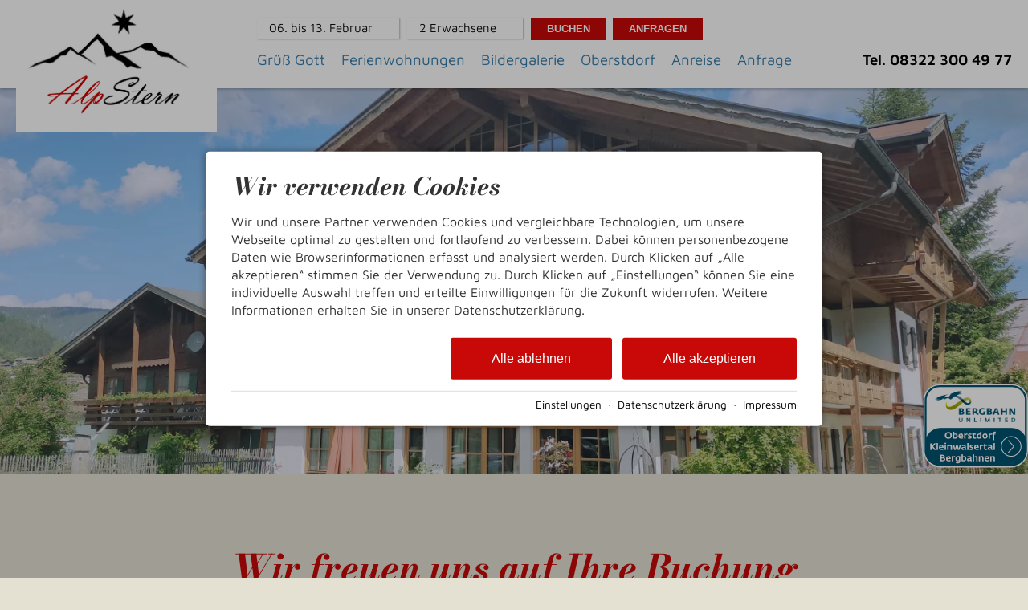

--- FILE ---
content_type: text/html; charset=utf-8
request_url: https://www.alpstern-oberstdorf.de/warenkorb/
body_size: 19610
content:
<!DOCTYPE html>
<html xmlns="http://www.w3.org/1999/xhtml" xml:lang="de" lang="de"  class=" c116907">
<head>
	<title>Warenkorb</title>
	
	<meta http-equiv="Content-Type" content="text/html;charset=utf-8">
	<meta name="robots" content="index, follow">
	<meta name="tramino-cache" content="23.01.2026 05:17:00,fresh">
	<meta name="viewport" content="width=device-width, initial-scale=1, maximum-scale=5">
	<link rel="canonical" href="https://www.alpstern-oberstdorf.de/warenkorb/">
	<link rel="icon" href="data:,">

	<link rel="stylesheet" href="https://tramino.s3.amazonaws.com/css/2800_2239.css?r=13" type="text/css" media="all"  >
	<link rel="stylesheet" href="https://tramino.s3.amazonaws.com/css/824_3.css?r=13" type="text/css" media="all"  >
	<link rel="stylesheet" href="https://tramino.s3.amazonaws.com/css/2883_1516.css?r=13" type="text/css" media="all"  >
	<link rel="stylesheet" href="https://tramino.s3.amazonaws.com/css/2674_191.css?r=13" type="text/css" media="all"  >
	<link rel="stylesheet" href="https://tramino.s3.amazonaws.com/css/2695_22.css?r=13" type="text/css" media="all"  >
	<link rel="stylesheet" href="https://tramino.s3.amazonaws.com/css/3075_180.css?r=13" type="text/css" media="all"  >
	<link rel="stylesheet" href="https://tramino.s3.amazonaws.com/css/2956_455.css?r=13" type="text/css" media="all"  >
	<link rel="stylesheet" href="https://tramino.s3.amazonaws.com/css/5253_7.css?r=13" type="text/css" media="all"  >
	<link rel="stylesheet" href="https://tramino.s3.amazonaws.com/css/5258_6.css?r=13" type="text/css" media="all"  >
	<link rel="stylesheet" href="https://tramino.s3.amazonaws.com/css/2897_146.css?r=13" type="text/css" media="all"  >
	<link rel="stylesheet" href="https://tramino.s3.amazonaws.com/css/2820_349.css?r=13" type="text/css" media="all"  >

		<!-- Init Consent -->
		<script>
		localStorage.setItem("consentPermission","false");
		window.ConsentChecksum = "1b7daa728437662c5bd6dc21528b7831_v1";
		window.consentCodeBuffer = window.consentCodeBuffer || [];

		window.setConsentCookie = function( cvalue ) {
			const d = new Date();
			const cname = "Consent";
			const exdays = 365;

			d.setTime(d.getTime() + (exdays*24*60*60*1000));
			let expires = "expires="+ d.toUTCString();
			document.cookie = cname + "=" + cvalue + ";" + expires + ";path=/";
		}

		window.getConsentCookie = function( ) {
			let cname = "Consent";
			let name = cname + "=";
			let decodedCookie = decodeURIComponent(document.cookie);
			let ca = decodedCookie.split(';');

			for(let i = 0; i <ca.length; i++) {
				let c = ca[i];
				while (c.charAt(0) == ' ') {
					c = c.substring(1);
				}
				if (c.indexOf(name) == 0) {
					return c.substring(name.length, c.length);
				}
			}
			return "";
		}

		window.deleteConsentCookie = function( ) {
			let cname = "Consent";
			document.cookie = cname + "=; expires=Thu, 01 Jan 1970 00:00:00 UTC; path=/;";
		}

		window.releaseConsentBuffer = function() {			

			let buffer = window.consentCodeBuffer;
			const tempContainer = document.createElement('div');

			window.onerror = function (error, url, line, column, stack) {

				let fetch_url = "/api/codes/error/?" + new URLSearchParams({
					error_message: error,
					error_url: url,
				}).toString()

				fetch(fetch_url).then(function(response) {
				
				}).catch(function(err) {

				});
	        };

			for (var i = 0; i < buffer.length; i++) {
				let code_element = buffer[i];

				if ( code_element.released === true ) {
					console.log("[releaseConsentBuffer] skip double execution");
					continue;
				}

				if ( code_element.type == "javascript" ) {
	
					(function() {
						code_element.callback.call();
						//eval(code_element.callback);
					})();

				} else if ( code_element.type == "src" ) {
					var s = document.createElement('script');
					s.type = 'text/javascript';
					s.async = true;
					s.src = code_element.src;
					document.body.appendChild(s);
				}
				else if ( typeof code_element.content == "string" ) {
					
					if ( code_element.content !== undefined  ) {
						code_element.content = code_element.content.replace(/script_blocker/g, 'script');
						tempContainer.innerHTML += code_element.content;
					}
					
				}

				code_element.released = true;
			}

			let code_items = tempContainer.children;	
			

			for (let child of Array.from(code_items) ) {
			
				let error;
								
				if ( child.tagName === 'SCRIPT' ) {
					
					const newScript = document.createElement('script');
					if ( child.src ) {
						// Externe Skripte
						newScript.src = child.src;
						newScript.async = true; // Standardmäßig async laden
					} else {
						// Inline-Skripte
						try {
							newScript.textContent = child.textContent;
						} catch ( err ) {
		                	// console.log( "Code Error", err )
		                }
					}
					document.body.appendChild(newScript);
				} else {
					document.body.appendChild(child);
				}




			}

			window.onerror = null;

		}

		window.checkConsent = function() {

			let consent_html = document.querySelector(".TraminoConsent");

			if ( window.ConsentChecksum ) {
				if ( window.getConsentCookie() == window.ConsentChecksum ) {
						return true
					}
			}

			if ( consent_html !== null ) {
				if ( consent_html.dataset.checksum ) {
					if ( window.getConsentCookie() == consent_html.dataset.checksum ) {
						return true
					}
				}
			}

			return false;

		}


		window.checkReleaseConsent = function() {

			if ( window.checkConsent() ) {
				window.releaseConsentBuffer();
				localStorage.setItem("consentPermission","true");
				console.log("[checkReleaseConsent] granted - codes released");
			} else {
				localStorage.setItem("consentPermission","false");
				console.log("[checkReleaseConsent] not granted");
			}
		
		}

		</script>
		
	
	<script>var Tramino = {"destination":100,"base":"","client":23790,"lang":"de","request_id":"f321ddd12dbde273e90db0ce7488218b","page":116907};</script>
	<script>(function(){var q=[];window.TraminoReady=function(f){return f?q.push(f):q}})()</script>
	<script  src="https://storage.tramino.net/static/root/js/jquery.min.js?r=13" type="text/javascript" ></script>
	<script  src="https://storage.tramino.net/static/root/js/jquery-ui.min.js?r=13" type="text/javascript" ></script>
	<script  src="https://storage.tramino.net/static/collectible-prod/collectible.min.js?r=13" type="text/javascript" ></script>
	<script  src="https://storage.tramino.net/static/reserva-prod/reserva.min.js?build=&r=13" type="text/javascript" ></script>
	<script  src="https://tramino.s3.amazonaws.com/tramino/js/fancybox2/jquery.fancybox.pack.js?test&r=13" type="text/javascript" ></script>

	<script src="/tramino/js/require.min.js" data-main="/tramino/js/requirejs-main.js" async defer></script>
<script>
	window.loadJS = function(u, cb) {
window._loadedScripts = window._loadedScripts || new Set();

if (window._loadedScripts.has(u)) {
if (typeof cb === "function") {
cb();
}
return;
}

var r = document.getElementsByTagName("script")[0],
s = document.createElement("script");
s.src = u;

// Callback erst ausführen, wenn das Script geladen wurde
s.onload = function() {
console.log("loadJS - script loaded");
window._loadedScripts.add(u);
if (typeof cb === "function") {
cb();
}
};

// Optional: Fehlerbehandlung
s.onerror = function() {
console.error("Fehler beim Laden des Skripts: " + u);
};

r.parentNode.insertBefore(s, r);
};
	
	window.loadCSS = function(u) {
	    window._loadedCSS = window._loadedCSS || new Set();

	    if (window._loadedCSS.has(u)) {
	        return;
	    }

	    var r = document.getElementsByTagName("link")[0],
	        l = document.createElement("link");
	    l.href = u;
	    l.rel = "stylesheet";
	    l.type = "text/css";
	    l.media = "all";

	    r.parentNode.insertBefore(l, r);
	    window._loadedCSS.add(u);
	}
</script>

	
<script type="text/javascript">
"use strict";
	
TraminoReady(function() {
	$('#lang > ul > li > a').on('click', function(event) {
		event.preventDefault();
	});
});

</script>
	





<style type="text/css">

	:root {
		--hover-bg-color: #000000;
		--hover-color: #000000;
		
		
	}

	


	

	
	#button img { max-width: 130px; }
	

	



</style>


<script type="text/javascript">

	TraminoReady(function() {
		
		
		
		 
		

		
		
		

		

		$('#nav_icon').on('click', function () {
			$('.logo').removeClass('fixheight');
			// Handling das ein zu großes Logo nicht mobile in die Navigation reinragt
			if ( $('header .header .logo img').height() > $('header .header').height() ) {
				$('header .header').addClass('oversizedLogo');
				$('.logo').toggleClass('fixheight');
			}

			$('header .header').toggleClass('navopen');
			$(this).toggleClass('clicked');
		});

	

		$('nav > .ul > ul > li').on('click', function(e) {

			if ( Tramini.hasTouchEvents ) {

				var $clicked_li = $(this);

				// nur ein sub-menu offen
				$('nav > .ul > ul > li').not($clicked_li).removeClass('firstclick');
				
				if ( $clicked_li.find('ul').length > 0 ) {
					if ( ! $clicked_li.hasClass('firstclick') ) {
						$clicked_li.addClass('firstclick');
						e.preventDefault();
					}
				}
			}
		});


		// click auf language button
		if ( /Android/i.test(navigator.userAgent) ) {

			$('#lang a.aktiv').on('click', function() {

				$('#lang a.aktiv').not(this).removeClass('android');
				
				if ( $(this).parent().find('.pulldown').length > 0 ) {
					if ( ! $(this).hasClass('android') ) {
						$(this).addClass('android');
						return false;
					}
				}
			});
		}


		

			if ( typeof ReservaApp === "undefined" ) {
				if ( window.console && console.log ) console.log("ReservaApp nicht gefunden, breche hier ab");
				return;
			}

			/* Spezial-Konfiguration, da wir die reservaApp auf jeder Seite nutzen */
			window.reservaApp = new ReservaApp({
				config: {
					"PeopleStructure.ShowRoomTypes": false,
					"DateTime.ShortTextPeriod": true,
					"PeopleStructure.ShowMultiRooms": false,
					"Engine.CategorySearch": true,
				},
				form: $('#menu_search'),
				
			});

			


			
				reservaApp.formModel.setFromLocalStorage();
				reservaApp.formModel.bindToLocalStorage();
			

			reservaApp.formModel.set({
				"room_limit_any": 9,
				
			});

			reservaApp.formModel.setFromQueryString();

			reservaApp.initializeDatepicker({
				'form': $('#menu_search'),
				'datepicker_display': $('#menu_datepicker_display'),
				'datepicker_container': $('#menu_datepicker'),
				'datepicker_tooltip': $('#menu_datepicker_tooltip'),
				'datepicker_fixto': $('#menu_datepicker_display'),
				'datepicker_unchain': true,
				'defaultdays': 7,
			});
			reservaApp.initializePeopleSelect({
				'form': $('#menu_search'),
				'people_display': $('#menu_people_display'),
				'people_container': $('#menu_people_container'),
				'people_fixto': $('#menu_datepicker_display'),
				'people_unchain': true,
			});

			
				reservaApp.on('DatePicker.dateSelected', function() {
					$('#menu_search').submit();
				});
			

			if ( $('.ibe-container').length === 1 ) {
				/* Mit dem setTimeout stellen wir sicher, dass die reservaApp initialisiert wird, NACHDEM alle domready Handler fertig sind */
				setTimeout(function() { reservaApp.run(); }, 0);
			}

		
		
		

		$("#cluster_nav").on("click", function (e) {
			var button = $("#cluster_nav");
			var offset = button.offset();
			var top = offset.top + button.outerHeight(true);
			$("#cluster_nav_content").css({
				position: 'absolute',
				top: 47,
				left: 300,
			});
			$("#cluster_nav_content").toggle();
			$("#cluster_nav").toggleClass("on");
			/* Widgets der ReservaApp ausblenden */
			
				reservaApp.hideDatepicker();
				reservaApp.hidePeopleSelect();
			
			$("#cart-content").removeClass('open');
		});

		
			/* Unser Widget ausblenden, wenn der User ein Reserva Widget öffnet */
			reservaApp.on('show:datepicker show:peopleselect', function() {
				$("#cluster_nav").removeClass("on");
				$("#cluster_nav_content").hide();
				$("#cart-content").removeClass('open');
			});
		


		

		
		


		
		

	});

	



	// entnimmt die parameter aus der Anfrage-Quick Search
	// und öffnet die Anfrage-Detail-Seite
	function anfrage(uri) {

		var params = $('#menu_search').serialize();
		var uri = uri + '?' + params;

		location.href=uri;
	}
		 
	

</script>


<style>
	
	.T2883 .header { position: relative; }
	#body .T2883 .S7114 .header:not(.navopen) { background-color: transparent !important; }
	.T2883 .header:after { 
		background-image: url(https://storage.tramino.net/alpstern-oberstdorf/964097/unbenannt-5-zeichenflaeche-1.png);
		background-repeat: repeat-x;
		background-position: top center;
		position: absolute;
		top: 0;
		right: 0;
		left: 0;
		bottom: 0;
		display: block;
		content: "";
		z-index: 0;
	}
	.T2883.S7114 .header:after { opacity: 0.8; }
	
		.T2883.S4783 .header.pattern.navopen { 
			background-image: linear-gradient(#1c1623, #000000), url(https://storage.tramino.net/alpstern-oberstdorf/964097/unbenannt-5-zeichenflaeche-1.png);
		}
	
</style>



<style>
	header {
		position: -webkit-sticky !important;
		position: sticky !important;
		top: 0;
		left: 0;
		z-index: 52;
		box-shadow: 0px 0px 5px rgba(0,0,0,0.4);
	}

</style>



















<style type="text/css">
/* ShopCart */
.T2886 {
	min-height: 100px;
	color: #444;
	font-size: 15px;
}

.T2886 .cartHeader { display: flex; justify-content: space-between; border-bottom: 2px solid rgba(0,0,0,0.2); margin-bottom: 20px;  }

.T2886 #cartProgressBar { height: 30px; }
.T2886 #cartProgressBar .step { float: left; margin-right: 20px;  }
.T2886 #cartProgressBar .step.active { color: #000; font-weight: bold;  }
.T2886 #cartProgressBar .step.done a { color: #000; }



.T2886 .adresse { float: left; width: 40%; padding-right: 30px; box-sizing: border-box; }
.T2886 .terms { float: left; width: 60%; }
.T2886 .terms .terms-inner { box-sizing: border-box;  font-size: 14px !important; width: 100% !important; height: 350px !important; padding: 0px 3% !important; }
.T2886 table.cart td { padding-top: 10px !important; padding-bottom: 10px !important; border-bottom: 1px solid rgba(0,0,0,0.1) !important; }
.T2886 table.cart tr.subtotal td { border-bottom-width: 0px !important; }



.T2886 table.cart td.input {
	border-bottom: 0px solid transparent !important;
	padding: 5px 5px 4px 0px !important;
}

.T2886 table.cart td.input.nn span { padding: 3px 5px; }

.T2886 table.data td.input input[type=text] { width: 100%; padding: 1px 2px !important; }
.T2886 table.data td.input select { width: 100%; min-height: 22px; }
.T2886 .item div p { margin: 0px 0px 5px 0px; }
.T2886 .item div ul { margin: 5px 0px; }

.T2886 table.cart td.image { padding-right: 20px !important; }
.T2886 table.cart td .info { font-size: 13px !important; line-height: 1.25 !important; }

.T2886 table.cart td .expires { color: #262; }
.T2886 table.cart td .expires.expired { color: #966; }


.T2886 table.cart td.details { line-height: 1.2; }
.T2886 table.cart td.sum { padding-left: 20px !important; font-weight: bold !important; font-size: 20px !important;  }
.T2886 table.cart td.sum div.mwst{  font-style: italic; font-size: 9px !important; line-height: 1; white-space: nowrap; }
.T2886 table.cart td.total {
	padding: 10px 0px !important;
	font-size: 25px !important;
	line-height: 1.2 !important;
	color: #BD2631 !important;
}




.T2886 .terms .accept { margin: 10px 0px; }
.T2886 .form .cancel { background-color: #aaa; color: #fff; font-weight: bold; padding: 5px 30px; text-transform: uppercase; font-size: 12px; border: none; }
.T2886 .form .finish { background-color: #BD2631; color: #fff; font-weight: bold; padding: 5px 30px; text-transform: uppercase; font-size: 12px; border: none; }

.T2886 input[type=submit] { -webkit-appearance: none; }


.T2886 .cart-section {
	display: flex;
	margin: 0px 0px 20px 0px;
	padding: 20px 0px 30px 0px;
	border-bottom: 1px solid #ccc;
}

.T2886 .cart-section-header { flex: 1; }
.T2886 .cart-section-content { flex: 2; }
.T2886 .cart-section-header .label { font-weight: bold; font-size: 13px; }

.T2886 .nl-checkbox .info {
	font-size: 13px;
	color: #777;
	margin: 3px 0 0 0;
}


/* Progressbar */
#cart-shop-button a {
	display: inline-block;
	text-decoration: none;
	color: #FFF;
	background-color: #AAA;
	padding: 5px 12px;
}

#cart-shop-button a:hover {
	background-color: #888;
}


#cart .bottom_button {
	padding: 7px 20px;
	color: #fff;
	border: 0px;
	font-size: 16px;
	cursor: pointer;
	background-color: #999;
}

#cart .bottom_button.finish {
	background-color: #C30;
}


/* Clientanpassungen */
/* OKB */
#body.Mandant_3469 .T2886 table.cart td.total {
	color: #000 !important;
}

/* Arztpraxis Oberstdorf */

#body.Mandant_27604 .T2886 #cart table.cart th.sum.euro { opacity: 0; }
#body.Mandant_27604 .T2886 #cart table.cart td.sum.euro { opacity: 0; }
#body.Mandant_27604 .T2886 #cart table.cart td.total.euro { opacity: 0; border-top-width: 1px !important; }

#body.Mandant_27604 .T2886 #cart:not(.checkout) table.cart tr:last-child { display: none; }


@media all and (max-width: 950px) {
	
	.T2886 .form { max-width: 400px; margin: 0px auto; }
	.T2886 .adresse { float: none; width: 100%; padding-right: 0px;  }
	.T2886 .terms { float: none; width: 100%; margin: 20px 0px;  }

}


@media all and (max-width: 700px) {
	
	.T2886 #cartProgressBar { font-size: 12px; }
	
	.T2886 table.cart { display: block}
	.T2886 table.cart > tbody { display: block}
	.T2886 table.cart > tbody > tr { display: inline-block; width: 100%; position: relative; }
	.T2886 table.cart > tbody > tr > th { display: none}
	.T2886 table.cart > tbody > tr > td { display: block; width: 100% !important; box-sizing: border-box; }
		

	.T2886 table.cart > tbody > tr > td.image { float: left; width: 100px !important; border-width: 0px !important;}
	.T2886 table.cart > tbody > tr > td.item { padding-left: 120px !important; border-width: 0px !important; }
	.T2886 table.cart > tbody > tr > td.details { padding: 0px 0px 0px 120px !important; border-width: 0px !important; }
	.T2886 table.cart > tbody > tr > td.euro { padding-left: 120px !important; }
	.T2886 table.cart > tbody > tr > td.optional_items_button { text-align: right; margin-top: 10px; margin-bottom: 20px; }
		
	.T2886 table.cart td { padding-top: 0px !important; padding-bottom: 0px !important; border-bottom: 0px solid rgba(0,0,0,0.1) !important; }
	
	.T2886 table.cart td.remove { position: absolute; right: -20px; top: 10px; }

	
	.T2886 table.data { display: block}
	.T2886 table.data tbody { display: block}
	.T2886 table.data th { display: none}
	.T2886 table.data tr { display: block; width: 100%;}
	.T2886 table.data td { display: block; width: 100% !important; box-sizing: border-box; }
	
	.T2886 table.data td.input { display: flex; }
	.T2886 table.data td.input > label { flex: 1; }
	.T2886 table.data td.input > span { flex: 3; }
	
	

	.T2886 .cart-section { display: block !important; }


}



@media all and (max-width: 567px) {
	.T2886 .cartHeader {
		flex-direction: column;
	}

	.T2886 #cartProgressBar { order: 2; }
	.T2886 #cart-shop-button { order: 1; margin-bottom: 15px; align-self: flex-end; }
	
	.T2886 #cartform .wrapper .newsletter { width: 100% !important; float: none !important; margin: 0 0 25px 0 !important; }
	.T2886 #cartform .wrapper .herkunft { width: 100% !important; float: none !important; margin: 0 0 25px 0 !important; }
}




/* empty / success */

.T2886 .empty {
	border: 0px solid #fff !important;
	color: #000 !important;
	background-color: #fff;
	box-shadow: 5px 5px 25px rgba(0,0,0,0.1);
	padding: 60px 20px;
	font-size: 25px;
	margin: 20px 0px;
	border-radius: 10px;
	
}

.T2886 .empty .icon {
	color: #c33;
	font-size: 50px;
	margin: 20px;
	
}



.T2886 .cart_error {
	border: 0px solid #fff !important;
	color: #000 !important;
	background-color: #fff !important;
	box-shadow: 5px 5px 25px rgba(0,0,0,0.1);
	border-radius: 10px !important;
	padding: 25px 50px !important;
	font-size: 25px !important;
	margin: 30px 0px !important;
	text-align: center;
	
}


.T2886 .cart_error .icon {
	color: #f33;
	font-size: 50px;
	margin: 20px;
	
}

.T2886 .cart_error .info {
	margin-top: 20px;
	font-size: 16px;
	color: #999;
	
}



.T2886 .success {
	border: 0px solid #fff !important;
	color: #000 !important;
	background-color: #fff;
	box-shadow: 5px 5px 25px rgba(0,0,0,0.1);
	border-radius: 10px!important;
	padding: 60px 20px!important;
	font-size: 25px !important;
	margin: 20px 0px !important;
	text-align: center !important;
	
}


.T2886 .success .icon {
	color: #3c3;
	font-size: 60px;
	margin: 20px;
	text-align: center;
	
}
</style>

<style type="text/css">
/* TraminoFooter */

.T2820 {
	--footer-gap: 1.5rem;
	margin-bottom: 0px !important;
}


footer .wrapper {
	padding-top: 10px;
	background-position: top;
	z-index: 5;	
}

footer:not(.S9072) .wrapper { margin: 0; }

footer .wrapper .boxes {
	display: flex;
	flex-wrap: wrap;
	gap: var(--footer-gap);
	margin-bottom: var(--footer-gap);
}


footer .box {
	position: relative;
	width: 100%;
}

footer .box.empty { padding-bottom: 0;  }



footer .box > .inner {
	margin: 1.5rem 0 0 0;
}

footer .footer_img {
	float: left;
	margin: 0px 5px 8px 0px;
}

footer .box > .inner .headline {
	text-transform: uppercase;
	margin-top: 0px;
	margin-bottom: 7px !important;
}

footer .box > .inner h4 {
	margin-top: 10px;
	margin-bottom: 5px !important;
}

footer .box > .inner p {
	margin-bottom: 0.4em;
}

footer .box > .inner ul {
	padding-left: 25px;
}

footer .box > .inner ul.list {
	padding: 0;
	margin: 0.5em 0 0 0;
	list-style-type: none;
}

footer .box > .inner ul.list li {
	padding: 0;
	margin: 0 0 0.2em 0;
}

footer .box > .inner ul.list li a {
	display: flex;
	text-decoration: none;
}
footer .box > .inner ul.list li a .icon {
	width: 1.3em;
	height: auto;
	margin-right: 0.6rem;
}

footer .box > .inner ul.list li a .icon img {
	width: 100%;
	height: auto;
}


/* Adresse */

.Mandant_800 footer .adresse .firma { font-weight: bold; }


/* Öffnungszeiten */
.T2820 .oeffnungszeiten { font-size: 0.9rem; }
.T2820 .oeffnungszeiten .tage { width: 34%; margin-right: 1%; flex-grow: 0; flex-shrink: 0; font-weight: bold;  }
.T2820 .oeffnungszeiten .tag {
	display: flex;
	flex-wrap:wrap;
	border-bottom: 1px solid var(--footer_border_color,rgba(0,0,0,0.05));
	padding-bottom: 0.2rem;
	margin-bottom: 0.2rem;
}
.T2820 .oeffnungszeiten .tag:last-child { border-width: 0; padding-bottom: 0; margin-bottom: 0; }
.T2820 .oeffnungszeiten .rightside { width: 65%; hyphens: auto; }
.T2820 .oeffnungszeiten .rightside .nachmittag { display: block; }

footer .staticmap {
	display: inline-block;
	background-color: #fff;
	border: 1px solid rgba(0,0,0,0.1);
	padding: 4px;	
}

footer .staticmap img {
	width: 100%;
	height: auto;
}

#totop {
	position: fixed;
	bottom: 50px;
	right: 50px;
	width: 65px;
	height: 65px;
	z-index: 2001;
	display: none;
	cursor: pointer;
	background-color: #FFF;
	background-color: rgba(255,255,255,0.5);
}

/* AWS */
.Mandant_420 #totop { background-color: #464e5d; background-color: rgba(70,78,93,0.5); }
.Mandant_53187 #totop { background-color: #464e5d; background-color: rgba(70,78,93,0.5); }
.Mandant_42884 #totop { background-color: #464e5d; background-color: rgba(70,78,93,0.5); }
.Mandant_61884 #totop { background-color: #464e5d; background-color: rgba(70,78,93,0.5); }
.Mandant_55265 #totop { background-color: #464e5d; background-color: rgba(70,78,93,0.5); }


#totop i {
	position: absolute;
	top: 50%;
	left: 50%;
	-ms-transform: translate(-50%, -50%);
	    transform: translate(-50%, -50%);
	font-size: 50px;
}

footer .box .social {
	display: flex;
	flex-direction: column;
	margin-top: 1rem;
}

footer .box .social a {
	display: flex;
	font-size:  1.15rem;
	text-decoration: none;
	align-items:  center;
	margin-bottom: 0.2rem;
}

footer .box .social a i {
	margin-right: 0.5rem;
	font-size:  1.3em;
}


/* Fix Mittelberg */

.Mandant_800 footer {
	padding: 0 1em;
	margin: 0 auto !important;
	max-width: 1800px;
}



.Mandant_800 footer :is(.copyright,.boxes,.badges) {
	width: auto;
	padding: 0;
	margin-left: 0.5rem;
	margin-right: 0.5rem;
}


.Mandant_800 .T2820.S9073 .wrapper {
	border-radius: 1em 1em 0 0; /* sollte einstellbar sein irgendwie */
}

@media (min-width: 420px) {
	footer .box {
		width: auto;
		width: calc( 50% - var(--footer-gap) );
	}
}
@media (min-width: 567px) {

}

@media (min-width: 768px) {

	footer .box {
		width: calc( 25% - var(--footer-gap) );
	}

	.Mandant_800 footer {
		padding: 0 2em;
	}

	.Mandant_800 footer :is(.copyright,.boxes,.badges) {
		width: auto;
		padding: 0 2em;
	}
}

@media (min-width: 1024px) {

}

@media (min-width: 1280px) {

}


/* -- Copyright -- */

footer .badges { text-align: right; }
footer .badges.align-left { text-align: left; }
footer .badges.align-center { text-align: center; }

footer .badges a {
	display: inline-block;
	text-decoration: none;
	margin: 0px 0px 15px 15px;
}

footer .badges a img { width: auto; height: 70px; }

footer .copyright {
	display: flex;
	flex-wrap:  wrap;
	justify-content:  space-between;
	padding-bottom: 15px !important;
	
}

footer .copyright .links { opacity: 0.6; }
footer .copyright .tc { opacity: 0.4; }

footer .copyright a { text-decoration: none; color: inherit;  }
footer .copyright .social a {  margin: 0px 15px 15px 0px; display: flex; align-items: center; }
footer .copyright i { font-size: 20px; line-height: 16px;  padding-right: 5px;}

footer .copyright ul {
	margin: 0;
	padding: 0;
	list-style-type: none;
}

footer .copyright ul:after {
	display: block;
	content: "";
	clear: left;
}


footer .copyright ul li {
	float: left;
	margin: 0 15px 0 0;
}

footer .copyright .social {
	float: none;
	display: flex;
	justify-content: center;
	align-items: center;
	flex-wrap: wrap;
	margin: 0 10px 0 0;
}

@media (max-width: 567px) {
	footer .copyright .social {
		order: 1;
		width:  100%;
		flex-grow: 0;
		flex-shrink: 0;
	}
	footer .copyright .links { order: 2; }
	footer .copyright .tc { order: 3; }
}


/* -- Weisser Hintergrund -- [disabled] */

#body .T2820.S5702 .wrapper { background-color: #fff; }



/* -- Hintergrund Hintergrund 5% Schwarz (1) [disabled]  -- */

#body .T2820.S5703 .wrapper { background-color: rgba(0,0,0,0.05); }



/* -- Hintergrund Dunkler Hintergrund (6) [disabled]  -- */

.S7756 .background {
	color: #fff !important;
}




/* -- Hintergrund Grauer Hintergrund [disabled] -- */

footer.S8854, footer .S8854 {
background: #555;	
}

footer.S8854 section.box.box4, footer .S8854 section.box.box4 {
width: 100%;
}

footer.S8854 section.box.box4 .inner.clearfix.text, footer .S8854 section.box.box4 .inner.clearfix.text {
	margin-right: 0;
}

@supports (container-type: inline-size) {
	footer .search_wrapper {
		container-type: inline-size;
		container-name: footer_search;
		width: 100%;
	}

	footer .search {
		display: flex;
	}
	footer .search input[type=text] {
		flex-grow: 1;
		flex-shrink: 1;
	}


	@container footer_search (max-width: 279px) {
		footer .search {
			flex-wrap: wrap;
			flex-direction: column;
		}
		footer .search input[type=text] {
			min-height: 2rem;
			width: 100%;
			margin-bottom: 0.5em;
		}
		footer .search button {
			width: 100%;
		}
	}
}

@supports not (container-type: inline-size) {
	footer .search {
		display: flex;
	}
	footer .search input[type=text] {
		flex-grow: 1;
		flex-shrink: 1;
		width: 124px;
	}

	
	@media (min-width: 768px) and (max-width: 1023px)  {

		footer .search {
			flex-direction: column;
		}
		footer .search input[type=text] {
			width: 100%;
		}
		footer .search button {
			width: 100%;
		}
	}
	

	
}


/* -- Responsive  -- */


@media all and (min-width: 768px) and (max-width:1023px) {

	.T2820 .oeffnungszeiten .tag { margin-bottom: 5px; }
	.T2820 .oeffnungszeiten .tage { width: 100%; }
	.T2820 .oeffnungszeiten .rightside { float: left; width: 100%; }
	.T2820 .oeffnungszeiten .rightside .nachmittag { display: block; }

	#totop {
		bottom: 45px;
		right: 45px;
		width: 60px;
		height: 60px;
	}

	#totop i {
		font-size: 45px;
	}

}

@media all and (min-width: 568px) and (max-width: 767px) {

	.T2820 .oeffnungszeiten .tag { margin-bottom: 5px; }
	.T2820 .oeffnungszeiten .tage { width: 100%; font-weight: bold; }
	.T2820 .oeffnungszeiten .rightside { float: left; width: 100%; }
	.T2820 .oeffnungszeiten .rightside .nachmittag { display: block; }

	#totop {
		bottom: 40px;
		right: 40px;
		width: 50px;
		height: 50px;
	}

	#totop i {
		font-size: 40px;
	}

	
}

@media all and (max-width: 567px) {
	
	footer .wrapper {
	 	padding-top: 15px;
		background-size: cover !important;	
	}
	
	
	footer .box > .inner {
		margin: 0px;
	}
	

	#totop {
		bottom: 30px;
		right: 30px;
		width: 40px;
		height: 40px;
	}

	#totop i {
		font-size: 30px;
	}
	
	footer .box iframe { width: 100%; height: auto; }
	footer .box iframe.noresponsive { width: auto; height: auto; }


	footer .copyright .social {
		padding-top: 0.8rem;
		padding-bottom: 0.8rem;
		border-top: 1px solid var(--footer_border_color,rgba(0,0,0,0.05));
		border-bottom: 1px solid var(--footer_border_color,rgba(0,0,0,0.05));
		margin-bottom: 0.8rem;
	}
	footer .copyright .social a {
		margin-bottom: 0.5rem;
	}

}

/* -- CSS (für Browser) #9072: Breite Nur Maximalbreite (1) [optional]  -- */

.T2820.S9072 .wrapper { padding-left: 2rem; padding-right: 2rem; }


/* -- CSS (für Browser) #9073: Rundung Abgerundete Ecken oben (1) [optional] -- */

.T2820.S9073 .wrapper { border-radius: 2rem 2rem 0 0; }


</style>





	

		
				<style media="screen, print">
					@font-face {
						font-family: 'Maven Pro';
						src: url('https://storage.tramino.net/static/fonts/maven-pro-v32-latin/400.woff2') format('woff2'),url('https://storage.tramino.net/static/fonts/maven-pro-v32-latin/400.woff') format('woff');
						font-weight: 400;
						font-style: normal;
						
					}
			    </style>
		    
		
				<style media="screen, print">
					@font-face {
						font-family: 'Maven Pro';
						src: url('https://storage.tramino.net/static/fonts/maven-pro-v32-latin/600.woff2') format('woff2'),url('https://storage.tramino.net/static/fonts/maven-pro-v32-latin/600.woff') format('woff');
						font-weight: 600;
						font-style: normal;
						
					}
			    </style>
		    
		
		
		



		
		
		
		

		
		

		

		<style>
			html {
				
			font-family: 'Maven Pro',sans-serif !important;
			font-weight: 400;
			font-style: normal;
	    
				font-size: 87.5%;
				line-height: 1.3;
			}

			html .fontsize_xxsmall { font-size: 0.7rem ; }
			html .fontsize_xsmall { font-size: 0.8rem ; }
			html .fontsize_small { font-size: 0.9rem ; }
			html .fontsize_medium { font-size: 1rem; }
			html .fontsize_large { font-size: 1.1rem ; }
			html .fontsize_xlarge { font-size: 1.2rem; }

			
			html .bold, html strong, html b { font-weight: 600; } 
			html h1, html h2, html h3, html h4, html h5 { font-size: inherit; font-weight: 400; }
			

			
			@media (min-width: 567px) {
				html { font-size: 93.75%; }
			}

			
			@media (min-width: 768px) {
				html { font-size: 100%; }
			}
			
			@media (min-width: 1024px) {
				html { font-size: 103.125%; }
			}

			
			@media (min-width: 1280px) {
				html { font-size: 106.25%; }
			}
			

		</style>
	

	
		
		
				<style media="screen, print">
					@font-face {
						font-family: 'Bodoni Moda';
						src: url('https://storage.tramino.net/static/fonts/bodoni-moda-v23-latin/700italic.woff2') format('woff2'),url('https://storage.tramino.net/static/fonts/bodoni-moda-v23-latin/700italic.woff') format('woff');
						font-weight: 700;
						font-style: italic;
						
					}
			    </style>
		    <style>
			html .specialfont {
				
			font-family: 'Bodoni Moda',serif !important;
			font-weight: 700;
			font-style: italic;
	    
				font-size: 1.714rem;
				margin: 0.2em 0 0.4em 0;
				line-height: 1.2;
			}

			html .specialfont.fontsize_xxsmall { font-size: 1.1998rem; }
			html .specialfont.fontsize_xsmall { font-size: 1.3712rem; }
			html .specialfont.fontsize_small { font-size: 1.5426rem; }
			html .specialfont.fontsize_medium { font-size: 1.714rem; }
			html .specialfont.fontsize_large { font-size: 2.0568rem; }
			html .specialfont.fontsize_xlarge { font-size: 2.2282rem; }@media (min-width: 567px) {
				html .specialfont { font-size: 1.814rem; }
				html .specialfont.fontsize_xxsmall { font-size: 1.2698rem; }
				html .specialfont.fontsize_xsmall { font-size: 1.4512rem; }
				html .specialfont.fontsize_small { font-size: 1.6326rem; }
				html .specialfont.fontsize_medium { font-size: 1.814rem; }
				html .specialfont.fontsize_large { font-size: 2.1768rem; }
				html .specialfont.fontsize_xlarge { font-size: 2.3582rem; }
			}@media (min-width: 768px) {
				html .specialfont { font-size: 1.864rem; }
				html .specialfont.fontsize_xxsmall { font-size: 1.3048rem; }
				html .specialfont.fontsize_xsmall { font-size: 1.4912rem; }
				html .specialfont.fontsize_small { font-size: 1.6776rem; }
				html .specialfont.fontsize_medium { font-size: 1.864rem; }
				html .specialfont.fontsize_large { font-size: 2.2368rem; }
				html .specialfont.fontsize_xlarge { font-size: 2.4232rem; }
			}@media (min-width: 1024px) {
				html .specialfont { font-size: 1.964rem; }
				html .specialfont.fontsize_xxsmall { font-size: 1.3748rem; }
				html .specialfont.fontsize_xsmall { font-size: 1.5712rem; }
				html .specialfont.fontsize_small { font-size: 1.7676rem; }
				html .specialfont.fontsize_medium { font-size: 1.964rem; }
				html .specialfont.fontsize_large { font-size: 2.3568rem; }
				html .specialfont.fontsize_xlarge { font-size: 2.5532rem; }
			}@media (min-width: 1280px) {
				html .specialfont { font-size: 2.064rem; }
				html .specialfont.fontsize_xxsmall { font-size: 1.4448rem; }
				html .specialfont.fontsize_xsmall { font-size: 1.6512rem; }
				html .specialfont.fontsize_small { font-size: 1.8576rem; }
				html .specialfont.fontsize_medium { font-size: 2.064rem; }
				html .specialfont.fontsize_large { font-size: 2.4768rem; }
				html .specialfont.fontsize_xlarge { font-size: 2.6832rem; }
			}


			html h1.specialfont, html h2.specialfont, html h3.specialfont, html h4.specialfont, html h5.specialfont { font-weight: 700; }


		</style>
	





	<meta name="referrer" content="origin">


<link rel="stylesheet" type="text/css" href="https://cdn2.tramino.net/static/tramino/traminoicon-v1.41/style.css">

<link rel="stylesheet" href="https://storage.tramino.net/static/tramini/iconfont/css/styles.min.css?c=950980">




<script>
"use strict";

	window.hasTouchEvents =  (('ontouchstart' in window) || window.DocumentTouch && document instanceof DocumentTouch);

	window.Tramini = {
		hasTouchEvents: (('ontouchstart' in window) || window.DocumentTouch && document instanceof DocumentTouch),
		checkTabletView: function() {
			return $(window).width() < 768;
		},
		checkMobileView: function() {
			return $(window).width() < 567;
		},
		checkSmallDesktopView: function() {
			return $(window).width() < 1023;
		},
		checkDesktopView: function() {
			return $(window).width() > 1023;
		},
	};
	


TraminoReady(function() {

	let $body = $('body');

	if ( Tramini.hasTouchEvents ) {
		$('#body').addClass('touchdevice');
	}

	if ( $('.fancybox').length > 0 && ! $body.hasClass('norequire') ) {
		
		if ( window.require !== undefined ) {

			require(['fancybox'], function(_) {

				$('.fancybox').fancybox({
					padding: 0,
				});

				$('a.fancybox').on('click', function(e){ e.preventDefault(); });

			});

		}
		
	}

	if ( $('.lazyload').length > 0 && !$body.hasClass('norequire') ) {
		require(['lazybgset','lazysizes'], function(_) {
			window.lazySizesConfig.customMedia = {
				'--mobile': '(max-width: 567px)',
				'--tabletsmall': '(max-width: 767px)',
				'--tabletbig': '(max-width: 1023px)',
				'--desktopsmall': '(max-width: 1279px)'
			};
		});
	}


	if ( 'loading' in HTMLImageElement.prototype && 0 ) {
		
		$('img[loading="lazy"]').each(function(index, el) {
			$(this).attr('src',$(this).data('src'));
		});

		$('source[data-srcset]').each(function(index, el) {
			$(this).attr('srcset',$(this).data('srcset'));
		});
	} else {
		if ( $('.lazy').length > 0 && !$body.hasClass('norequire') ) {
			// https://www.andreaverlicchi.eu/lazyload/

			var lazyLoadAmdUrl = "/tramino/js/lazy/lazyload.amd.min.js";
			var polyfillAmdUrl = "/tramino/js/lazy/intersection-observer.js";


			var dependencies = [
				"IntersectionObserver" in window
					? null // <- Doesn't require the polyfill
					: polyfillAmdUrl,
				lazyLoadAmdUrl
			];
			
			require(dependencies, function(_,LazyLoad) {
				window.lazyLoadInstance = new LazyLoad({
					//container: document.getElementById('TraminoRubrik'),
					elements_selector: ".lazy",
					// load_delay: 300,
					//threshold: 800,
				});

			});
		}
	}

	if ( $('.cardslider.slider').length > 0 && !$body.hasClass('norequire')) {
		
		let autoplay = false;
		if( $('.cardslider.slider').hasClass('autoplay') ){
			autoplay = true;
		}

		require(['slick'], function(_) {

			$('.cardslider.slider').slick({
				lazyLoad: 'ondemand',
				dots: false,
				arrows: true,
				infinite: true,
				slidesToShow: 3,
				slidesToScroll: 1,
				// prevArrow: '<a href="#" class="slider-nav slider-nav-prev"><i class="icon-arrow-left"></i></i></a>',
				// nextArrow: '<a href="#" class="slider-nav slider-nav-next"><i class="icon-arrow-right"></i></a>',
				variableWidth: true,
				autoplay: autoplay,
				autoplaySpeed: 1000,
			});	
		});
	}

	
	
	
	

	
	

	// impressum anhang
	$('.T711').addClass('maxwidth text');
	$('.T711 p').addClass('fontsize_medium');


	// Zur Sprungmarke Offset von de Navigation hinzufügen
	// if ($('header').css('position') == 'sticky') {
	


		// $('a').filter(function() { return this.href.match(/TraminoAnhang/); }).addClass("scrollto");

		$('a').filter(function() { 
			return this.href.match(/TraminoAnhang/);
		}).addClass("scrollto");
		
		$('a.scrollto').on('click', function(e) {

			let anker = $(this).attr('href');
			anker = anker.match("#(.*)$");
			anker = anker[0];

			if ( $(anker).length > 0 ) {
				e.preventDefault();
			}

			let offset = 20;


			if ( $('header').css("position") == "fixed" || $('header').css("position") == "sticky" ) {
				offset = $('header').height() + 20;
			}


			let scrollto = $(anker).offset().top - offset;
			$('html, body').animate({
				scrollTop: scrollto,
			}, 1000, 'swing');
			
		});
	

});

document.addEventListener("DOMContentLoaded", function() {
document.querySelectorAll("#TraminoInhalt table").forEach(function(table) {
// Wenn Tabelle die Klasse 'no-responsive' hat, überspringen
if (table.classList.contains("no-responsive")) return;

// Prüfen, ob Tabelle schon in einem Wrapper steckt
if (!table.parentElement.classList.contains("table-responsive")) {
let wrapper = document.createElement("div");
wrapper.classList.add("table-responsive");
wrapper.style.overflowX = "auto";
wrapper.style.webkitOverflowScrolling = "touch";
table.parentNode.insertBefore(wrapper, table);
wrapper.appendChild(table);
}
});
});


</script>









<style>
	body .color { color: #c90808; }
	body .text a:not(.bgcolor,.button) { color: #c90808; }
	
		body .bgcolor { background-color: #c90808; color: #FFFFFF; }
	

	body .bordercolor { border-color: #c90808; }
	
		body .textile .button, .S6529 .textile a.button { background-color: #c90808; color: #FFFFFF; }
	

	#cart-button-next {
		background-color: var(--signal_color,#CC3300);
		color: var(--signal_color_negativ,#FFFFFF);
	}

	
	

	/*
	header .header input[type="button"] {
	 	color: #000;
	 }
	*/

	/* Trennbaustein Linie */
	body .T4681 .bordercolor:before { background: #c90808; }

	/* Navigation: Farbiger Hover; */
	body .S6995 .header.show_subnav nav ul li:hover > a  { background-color: #c90808; }
	body .S6995 .header.show_subnav nav ul ul li:hover a  { background-color: #c90808; }

	:root {
		--signal_color: #c90808;
		
			--signal_color_negativ: #FFFFFF;
		
	}
</style>













<style>
	body {
		background-color: #e4e1d3;
		color: #0d0d0d;
	}

	header .header { background-color: #e4e1d3; }

	header .S7114 .header { background-color: rgba(228,225,211,0.8) !important;  }

	
		
		:root {
			--footer_border_color: rgba(0,0,0,0.05);
		}
		footer .wrapper {
			background-color: rgba(100,100,100,0.1);
			border-top: 1px solid rgba(0,0,0,0.05);
			color: #000;
		}

		footer .copyright a { color: #000; }
	

	.T3108 .bg_image .mask {
		background: -moz-linear-gradient(top, rgba(228,225,211,0) 0%, rgba(228,225,211,1) 100%);
		background: -webkit-linear-gradient(top, rgba(228,225,211,0) 0%,rgba(228,225,211,1) 100%);
		background: linear-gradient(to bottom, rgba(228,225,211,0) 0%,rgba(228,225,211,1) 100%);
	}

	

	:root {
		--background_color: #e4e1d3;
		--text_color: #0d0d0d;
		--bgcolor-button: #c90808; 
		--default_font: "Maven Pro";
		--default_specialfont: "Bodoni Moda";
	}
</style>






<meta property="og:title" content="Warenkorb">
<meta property="og:description" content="">
<meta property="og:site_name" content="AlpStern Oberstdorf">
<meta property="og:type" content="Website">
<meta property="og:url" content="https://www.alpstern-oberstdorf.de/warenkorb/">
<meta property="og:image" content="https://storage.tramino.net/alpstern-oberstdorf/1443849/800.jpg">


</head>
<body  id="body" class=" Mandant_23790 Rubrik_116907" >


<div id="page">

<div id="TraminoRubrik">
				

		<div id="TraminoInhalt">
			
				<header class="TraminoVorlage T2883 S4518 nomargin TraminoVorlage_1" id="TraminoAnhang231832"   >
					<div class="header haslang pattern">
	
	<div class="maxwidth clearfix">
		
		<div class="logo ">
			<a href="/" aria-label="Startseite">
				<img src="https://storage.tramino.net/alpstern-oberstdorf/964095/logo-alpstern-19092019.png" id="logo1" alt="Logo von AlpStern Oberstdorf"  width="1011"  height="665">
				
			</a>
		</div>

		

		<div id="navwrapper" class="responsive_hidden clearfix">
			

			
			<div class="top">
	
				
				
			
				<div class="left">
					
						<div class="search">
							<form id="menu_search" action="/ferienwohnung/">
								
							
							
							
								
								

								<!-- Templates siehe JS -->
								<!-- Template siehe JS -->

								<div id="menu_datepicker_display" class="button2 pulldown fontsize_medium">Zeitraum</div>
								<div id="menu_datepicker" class="reserva-datepicker fontsize_medium"><!-- Erzeugt durch ReservaApp --></div>
								<div id="menu_people_display"  class="button2 pulldown fontsize_medium">Personen</div>
								<div id="menu_people_container" class="reserva-people-select"></div>
								<input type="hidden" name="from" />
								
								<input type="hidden" name="txxo" />

								
								<input type="hidden" name="select_mode" value="" />
								<input type="hidden" name="show_classes" value="0" />
								
							
							
							

							
							<div class="button_wrapper">

								
								

								

								
									
									
									<input type="submit" name="action" value="Buchen" class="bgcolor fontsize_xsmall" />
								

								
									<input type="button" name="mode" value="Anfragen" class="bgcolor fontsize_xsmall" onclick="anfrage('/anfrage/')" />
								
							</div>
							

							</form>
						</div>
					
				</div>
				
				
				
				
			</div>
			
			
			
			
			<nav>
				
					
	<div class="ul"><ul class="nav">
	<li class="nav_1 nav__grüß gott nav__116898 nav___1 first"><a href="https://www.alpstern-oberstdorf.de/" class="fontsize_large"   ><span>Grüß Gott</span><span class="extra"></span></a></li>
	<li class="nav_2 nav__ferienwohnung nav__116900 nav___2"><a href="https://www.alpstern-oberstdorf.de/ferienwohnung/" class="fontsize_large"   ><span>Ferienwohnungen</span><span class="extra"></span></a></li>
	<li class="nav_3 nav__bildergalerie nav__116987 nav___3"><a href="https://www.alpstern-oberstdorf.de/bildergalerie/" class="fontsize_large"   ><span>Bildergalerie</span><span class="extra"></span></a></li>
	<li class="nav_4 nav__oberstdorf nav__116901 nav___4"><a href="https://www.alpstern-oberstdorf.de/oberstdorf/" class="fontsize_large"   ><span>Oberstdorf</span><span class="extra"></span></a></li>
	<li class="nav_5 nav__kontakt nav__116903 nav___5"><a href="https://www.alpstern-oberstdorf.de/kontakt/" class="fontsize_large"   ><span>Anreise</span><span class="extra"></span></a></li>
	<li class="nav_6 nav__anfrage nav__116904 nav___6"><a href="https://www.alpstern-oberstdorf.de/anfrage/" class="fontsize_large"   ><span>Anfrage</span><span class="extra"></span></a></li>
	</ul></div>
				
			</nav>

			

			
			
			<div class="bottomwrapper">

				
					<div class="tel fontsize_large">
						<div class="digits">Tel.
							<a href="tel:08322 300 49 77">08322 300 49 77</a>
						</div>
					</div>
				
			</div>

		</div>

		

		


		


		

		


		<div id="nav_icon_wrapper" class="noprint">
			<div id="nav_icon">
				<div class="nav_line bgcolor nav_line1"></div>
				<div class="nav_line bgcolor nav_line2"></div>
				<div class="nav_line bgcolor nav_line3"></div>
			</div>
		</div>
	</div>
</div>









	
	
	

	
	
	
	
	<div id="button" class=""><div class="Bild File "><img src="https://storage.tramino.net/alpstern-oberstdorf/1314301/button-bergbahn-unlimited.png?r=1" alt="Button Bergbahn unlimited"      loading="lazy"  /></div></div>
					
				</header>
			
				<section class="TraminoVorlage T2956 S6959 nomargin TraminoVorlage_2" id="TraminoAnhang231833"   >
					<div class="mask"></div>
<div class="motive high kenburns autoplayspeed4000 noprint" data-autoplayspeed="4000">

	
		
		

		
		
		
		

		<div class="slider_element element1">

			
			
			
			
			
			
		<picture ><source srcset="https://storage.tramino.net/alpstern-oberstdorf/1443849/1600x601.webp 1x" type="image/webp" media="(min-width: 1280px)"><source srcset="https://storage.tramino.net/alpstern-oberstdorf/1443849/1280x481.webp 1x" type="image/webp" media="(min-width: 1024px)"><source srcset="https://storage.tramino.net/alpstern-oberstdorf/1443849/1024x385.webp 1x" type="image/webp" media="(min-width: 768px)"><source srcset="https://storage.tramino.net/alpstern-oberstdorf/1443849/768x289.webp 1x" type="image/webp" media="(min-width: 567px)"><source srcset="https://storage.tramino.net/alpstern-oberstdorf/1443849/567x213.webp 1x" type="image/webp" ><source srcset="https://storage.tramino.net/alpstern-oberstdorf/1443849/1600x601.jpg 1x" type="image/jpeg" media="(min-width: 1280px)"><source srcset="https://storage.tramino.net/alpstern-oberstdorf/1443849/1280x481.jpg 1x" type="image/jpeg" media="(min-width: 1024px)"><source srcset="https://storage.tramino.net/alpstern-oberstdorf/1443849/1024x385.jpg 1x" type="image/jpeg" media="(min-width: 768px)"><source srcset="https://storage.tramino.net/alpstern-oberstdorf/1443849/768x289.jpg 1x" type="image/jpeg" media="(min-width: 567px)"><source srcset="https://storage.tramino.net/alpstern-oberstdorf/1443849/567x213.jpg 1x" type="image/jpeg" ><img src="https://storage.tramino.net/alpstern-oberstdorf/1443849/567x213.jpg" width="567" height="213" loading='lazy' alt="AlpStern Sommer Südseite" /></picture>
	
			
			
			
		</div>
	

</div>
					
				</section>
			
				<section class="TraminoVorlage T2897 S6859 maxwidth TraminoVorlage_3" id="TraminoAnhang231834"   >
					<div class="wrapper background" >

	

	
	<h1 data-shortcut="headline" class="headline color specialfont fontsize_xlarge bold hyphens">Wir freuen uns auf Ihre Buchung</h1>

	

	<div class="text textile" data-shortcut="col1_text">
		
		
	</div>	

</div>
					
				</section>
			
				<section class="TraminoVorlage T2886  TraminoVorlage_4" id="TraminoAnhang231837"   >
					<script>
	
	getCartItems = async function() {
		const url = "/api/cart/n";
		try {
			const response = await fetch(url);
			if (!response.ok) {
				throw new Error(`Response status: ${response.status}`);
			}

			const result = await response.json();
			return result;
		} catch (error) {
			console.error(error.message);
		}
	}

	createItemsDataLayer = async function() {
		

		let cart_temp = await getCartItems();


		const items = new Array();
		cart_temp["items"].forEach( item => {

			items.push({
				item_id: item.item,
				item_name: item.item_name,
				price: parseFloat(item.preis_einheit),
				quantity: parseInt(item.anzahl)
			})


		});

		return { items: items, current_value: cart_temp.sum };

	}

	window.setDataLayerAddPaymentInfo = async function() {
		try {	
			let already_send = sessionStorage.getItem("add_payment_info_send");

			if ( already_send === null ) {
				

				const items_object = await createItemsDataLayer();
				
				window.dataLayer = window.dataLayer || [];
				window.dataLayer.push({
					event: "add_payment_info",
					ecommerce: {
						currency: "EUR",
						value: items_object.current_value,
						items: items_object.items
					}
				});
				console.log("send datalayer add_payment_info");
				sessionStorage.setItem("add_payment_info_send", "true");
			}
		} catch (error) {
			console.error(error);
		}
	}
	window.setDataLayerAddShoppingInfo = async function() {
		try {

			let already_send = sessionStorage.getItem("add_shipping_info_send");
			if ( already_send == "true" ) {
				console.log("add_shipping_info already send")
				return;
			}
			
			const items_object = await createItemsDataLayer();
			
			window.dataLayer = window.dataLayer || [];
			window.dataLayer.push({
				event: "add_shipping_info",
				ecommerce: {
					currency: "EUR",
					value: items_object.current_value,
					items: items_object.items
				}
			});
			console.log("send datalayer add_shipping_info");
			sessionStorage.setItem("add_shipping_info_send", "true");
		} catch (error) {
			console.error(error);
		}
	}

	window.setDataLayerBeginCheckout = async function() {
		try {

			let already_send = sessionStorage.getItem("begin_checkout_send");
			if ( already_send == "true" ) {
				console.log("begin_checkout already send")
				return;
			}
			
			const items_object = await createItemsDataLayer();
			
			window.dataLayer = window.dataLayer || [];
			window.dataLayer.push({
				event: "begin_checkout",
				ecommerce: {
					currency: "EUR",
					value: items_object.current_value,
					items: items_object.items
				}
			});
			console.log("send datalayer begin_checkout");
			sessionStorage.setItem("begin_checkout_send", "true");
		} catch (error) {
			console.error(error);
		}
	}
	
	window.resetDataLayerBooking = function() {
		sessionStorage.remove("begin_checkout_send");
		sessionStorage.remove("add_shipping_info_send");
		sessionStorage.remove("add_payment_info_send");
	}

</script>


	<div class="maxwidth">
		
		
		
		<script type="text/javascript">
				sessionStorage.removeItem('collectible-cart');
				sessionStorage.removeItem('collectible-cart-de');
				sessionStorage.removeItem('collectible-cart-en');
				sessionStorage.removeItem('collectible-cart.__ttl__');
				sessionStorage.removeItem('collectible-cart-de.__ttl__');
				sessionStorage.removeItem('collectible-cart-en.__ttl__');
			</script>
			
		<div id="cart">
			

				<div class="empty" style="text-align: center;">
				<div class="icon icon-shoppingbag"></div>
			Der Warenkorb ist leer</div>
		</div>	
	

	</div>
	
	<script>
		$(document).ready(function() {
			if ( $("table.cart .expires").size ) {		
				setInterval(function(){
					$("table.cart .expires").each(function(){
						var d = new Date( $(this).data("expires") * 1000 ) - Date.now();
						if ( d > 0 ) {			
							let minuten = "0" + Math.floor( d / 1000 / 60);
							let sekunden = "0"  + Math.floor( ( d - minuten * 60 * 1000 ) / 1000 );
							$(this).html( "Reserviert für " + minuten.substr(-2) + ":" + sekunden.substr(-2) );
						} else {
							$(this).html( "Reservierung abgelaufen" );
							$(this).addClass("expired");
						}
					});
				}, 1000);
			}
		});
	</script>






<script>
	if ( typeof window.TraminoWarenkorb !== "undefined" ) {
		window.TraminoWarenkorb.reload();
	} else {
		window.TraminoWarenkorb = new TraminoCollectible({
			namespace: "cart-de", api: "/api/cart/",
			render_to: 'refresh-cart', template_id: 'refresh-cart-template' });
		window.TraminoWarenkorb.reload();
	}

$("body").on("click", ".remove a",function(e){

e.preventDefault();

const href = this.href;

const $remove_wrapper = $(this).parents(".remove");
const item_id = $remove_wrapper.data("item_id");
const item_name = $remove_wrapper.data("item_name");
const item_price = parseFloat($remove_wrapper.data("item_price"));
const item_amount = parseInt($remove_wrapper.data("item_amount"));

window.dataLayer = window.dataLayer || [];
window.dataLayer.push({
event: "remove_from_cart",
ecommerce: {
currency: "EUR",
value: item_price * item_amount,
items: [{
item_id: item_id,
item_name: item_name,
price: item_price,
quantity: item_amount
}]
}
});

setTimeout(function () {
window.location.href = href;
}, 200);

});

</script>
<div id="refresh-cart"></div>
<script id="refresh-items-template" type="text/html">	
	<div class="cart-list"></div>
</script>







<!-- TEST -->
					
				</section>
			
				<footer class="TraminoVorlage T2820  noanimation TraminoVorlage_5" id="TraminoAnhang231835"   >
					<div class="fontsize_medium   background wrapper text-transform noprint">
	<div class="inner boxes maxwidth">
		

		<section class="box box1">

			<div class="inner text">

				
				
					<h3 class="headline color fontsize_medium bold">Kontakt</h3>
					
					<div class="address">
						<div class="adresse">Claudius Huber<br/>Wurzergasse&nbsp;8<br/>87561&nbsp;Oberstdorf <br/>DEUTSCHLAND<br/><div class="nummer">Tel. <span class='phone-number' data-number='(+49 8322 3004977)'>+49 8322 3004977</span><br/>Mobil <span class='phone-number' data-number='(+49 170 1112999)'>+49 170 1112999</span><br/></div><div class="email"><a href="mailto:info@alpstern-oberstdorf.de" style="">info@alpstern-oberstdorf.de</a></div></div>
					</div>
				
				
				
			</div>
		</section>






		
		<section class="box box2 ">
			
			<div class="inner text">

				

					<h3 class="headline color fontsize_medium bold">Urlaub bei uns</h3>

					


					

						
						

						

						
						

						
						

						
						<div class="clear"></div>
					
					
					
					
					<ul><li>Platz für die ganze Familie</li><li>WLAN</li><li>Parkplatz am Haus</li><li>Panoramablick in die Oberstdorfer Bergwelt</li></ul>


					

				

				
				
			</div>
			
		</section>
		





			
		<section class="box box3 ">
			
			<div class="inner text">

				<h3 class="headline color fontsize_medium bold">Allgäu Walser Premium Card</h3>
				
				<div class="clear"></div>
				<ul><li>kostenlose Nutzung von Ortsbuslinien</li></ul><ul><li>zahlreiche Ermäßigungen z. B. Eintritt in die Breitachklamm, Skiflugschanze, uvm.</li></ul><ul><li>im Sommer sind die Bergbahnen inklusive </li></ul>
			</div>
			
		</section>
		






		
		<section class="box box4 ">
			
			<div class="inner text">
				
				

				
				
				
				
				

				
				
			</div>
			
		</section>
		


	</div>

	
	
	








	
	<div class="inner maxwidth copyright fontsize_small">
		<div class="links">
			<ul>
				
				
				
				<li>
					
						<a href="/impressum/">Impressum</a>
					
				</li>
				<li>
					
						<a href="/datenschutz/">Datenschutz</a>
					
				</li>
				
				

				

				
				<li>
					
						<a href="/barrierefreiheit/">Barrierefreiheit</a>
					
				</li>
				
				
				
				

				<li></li>
				
				

			</ul>
		</div>

		
		
		
		
		<div class="tc ">
	
	Erstellt
	
	
	
	
	
	
	
	
	
	
		mit <a href="https://www.tramino.de" target="blank">Tramino</a>
	
</div>
		
		
		
		
	</div>
	



	




</div>












<style>



footer#TraminoAnhang231835 .wrapper { background-color: #cfcfcf; }








</style>
					
				</footer>
			
		</div>
		
		
	
			</div>
		




	
		
		
	



















<script t="1" type="application/ld+json">{"@context":"http://schema.org","itemListElement":[{"position":1,"item":{"name":"AlpStern Oberstdorf","image":"https://storage.tramino.net/alpstern-oberstdorf/1513776/1200.jpg","@id":"http://www.alpstern-oberstdorf.de/"},"@type":"ListItem"},{"position":2,"@type":"ListItem","item":{"@id":"http://www.alpstern-oberstdorf.de/warenkorb/","name":"Warenkorb"}}],"@type":"BreadcrumbList"}</script>


	<script t="1" type="application/ld+json">{"@type":"Hotel","telephone":"+49 8322 3004977","address":{"streetAddress":"Wurzergasse 8","@type":"PostalAddress","addressLocality":"Oberstdorf","postalCode":"87561"},"@context":"https://schema.org","logo":"https://storage.tramino.net/alpstern-oberstdorf/963094/logo-alpstern-entwurf-19092019.png","url":"http://www.alpstern-oberstdorf.de","name":"AlpStern Oberstdorf","image":["https://storage.tramino.net/alpstern-oberstdorf/1513776/1200.jpg","https://storage.tramino.net/alpstern-oberstdorf/1022725/1200.jpg?r=2","https://storage.tramino.net/alpstern-oberstdorf/1022730/1200.jpg?r=2"],"aggregateRating":{"@type":"AggregateRating","worstRating":"1","bestRating":"5","ratingCount":12,"ratingValue":4.85},"geo":{"latitude":47.4101104736328,"longitude":10.2712297439575,"@type":"GeoCoordinates"}}</script><div class="TraminoConsent overlay" data-page="116907" data-checksum="1b7daa728437662c5bd6dc21528b7831_v1" data-domain="alpstern-oberstdorf.de">


	
	<div class="background"></div>
	
	<div class="inner">
		<form action="#" class="">

			<div class="screen first show">
				<div class="top">
					<div class="headline specialfont">Wir verwenden Cookies</div>
					<div class="info">
						Wir und unsere Partner verwenden Cookies und vergleichbare Technologien, um unsere Webseite optimal zu gestalten und fortlaufend zu verbessern. Dabei können personenbezogene Daten wie Browserinformationen erfasst und analysiert werden. Durch Klicken auf &#8222;Alle akzeptieren&#8220; stimmen Sie der Verwendung zu. Durch Klicken auf &#8222;Einstellungen&#8220; können Sie eine individuelle Auswahl treffen und erteilte Einwilligungen für die Zukunft widerrufen. Weitere Informationen erhalten Sie in unserer Datenschutzerklärung.
					</div>
				</div>
				<div class="bottom">
					<button type="submit" name="action" class="bgcolor" value="acceptConsentAll">Alle akzeptieren</button>
					<button type="submit" name="action" class="bgcolor" value="acceptConsent">Alle ablehnen</button>
				</div>
				<div class="foot">

					<span class="settings">Einstellungen</span>&nbsp;&nbsp;&middot;&nbsp;&nbsp;<a href="/datenschutz/">Datenschutzerklärung</a>&nbsp;&nbsp;&middot;&nbsp;&nbsp;<a href="/impressum/">Impressum</a>
					
				</div>
			</div>
			<div class="screen settings ">
				
				<span class="back"><i class="icon-arrow-left"></i>zurück</span>
				
				
					<div class="headline specialfont fontsize_large">Cookie-Einstellungen</div>
				
				<div class="checkboxen">
					<div class="item">
						<label class="container">
							<span>Unbedingt erforderliche Cookies</span>
							<input type="checkbox" name="consent" value="essenziell" checked disabled>
							<span class="checkmark"></span>
						</label>
						<div class="info">
							Cookies die für den Betrieb der Webseite unbedingt notwendig sind. <a href="#" class="more color">weitere Details</a>
						</div>
						<div class="moreinfos">
							

							
							<div class="item">

		
		<div class="head">Website</div>
		

		<div class="table">
			
			<div class="row">
				<b>Verwendungszweck:</b> <p>Unbedingt erforderliche Cookies gewährleisten Funktionen, ohne die Sie unsere Webseite nicht wie vorgesehen nutzen können. Das Cookie »TraminoCartSession« dient zur Speicherung des Warenkorbs und der Gefällt-mir Angaben auf dieser Website. Das Cookie »TraminoSession« dient zur Speicherung einer Usersitzung, falls eine vorhanden ist. Das Cookie »Consent« dient zur Speicherung Ihrer Entscheidung hinsichtlich der Verwendung der Cookies. Diese Cookies werden von AlpStern Oberstdorf auf Basis des eingestezten Redaktionssystems angeboten. Die Cookies werden bis zu 1 Jahr gespeichert.</p>
			</div>
			
			
		</div>
	</div>
						</div>
					</div>
					
					
					

					
					

					


					
					



					
					<div class="item">
						<label class="container">
							<span>Marketing/Statistik</span>
							<input type="checkbox" name="consent" value="marketing">
							<span class="checkmark"></span>
						</label>
						<div class="info">
							Cookies die wir benötigen um den Aufenthalt auf unserer Seite noch besser zugestalten. <a href="#" class="more color">weitere Details</a>
						</div>
						<div class="moreinfos">							
							<div class="item">

		
		<div class="head">Externe Videodienste</div>
		

		<div class="table">
			
			<div class="row">
				<b>Verwendungszweck:</b> <p>Cookies die benötigt werden um YouTube Videos auf der Webseite zu integrieren und vom Benutzer abgespielt werden können.<br />Anbieter: Google LLC<br />Verwendte Technologien: Cookies<br />Ablaufzeit: Die Cookies werden bis zu 179 Tage gespeichert.<br />Datenschutzerklärung: <a href="https://policies.google.com/privacy?hl=de&amp;gl=de" target="_blank" title="Externer Link auf policies.google.com/privacy?hl=de&amp;gl=de, Sie verlassen diesen Internetauftritt" class="externlink"><span>https://policies.google.com/privacy?hl=de&amp;gl=de</span></a><br /><br />Cookies die benötigt werden um Vimeo Videos auf der Webseite zu integrieren und vom Benutzer abgespielt werden können.<br />Anbieter: Vimeo LLC<br />Verwendte Technologien: Cookies<br />Ablaufzeit: Die Cookies werden bis zu 1 Jahr gespeichert.<br /><br />Datenschutzerklärung: <a href="https://vimeo.com/privacy" target="_blank" title="Externer Link auf vimeo.com/privacy, Sie verlassen diesen Internetauftritt" class="externlink"><span>https://vimeo.com/privacy</span></a></p>
			</div>
			
			
		</div>
	</div>
						</div>
					</div>
				</div>
				
				<div class="bottom">
					<button type="submit" name="action" value="acceptConsentAll">Alle akzeptieren</button>
					<button type="submit" name="action" value="acceptConsent">Einstellungen speichern</button>
				</div>
			</div>
		</form>
	</div>
</div>









<style>
.disable-scroll { overflow: hidden !important; -webkit-user-select: none; -moz-user-select: none; -ms-user-select: none; user-select: none; position: fixed !important; left: 0; right: 0; }


.TraminoConsent {
	font-size: 14px;
}

.TraminoConsent.overlay { display: none; }

.TraminoConsent.show {
	display: flex;
	justify-content: center;
	align-items: center;
	opacity: 1;
z-index: 1000;
}

.TraminoConsent.hide { display: none; !important; }

.TraminoConsent.overlay .background {
	position: fixed;
	top: 0;
	left: 0;
	right: 0;
	bottom: 0;
	z-index: 10002;
	background-color: rgba(0,0,0,0.3);
	
}

.TraminoConsent.overlay .inner {
	width: auto;
	max-height: 90%;
	overflow-y: scroll;
	position: fixed;
	bottom: 2em;
	left: 1em;
	right: 1em;

	z-index: 10003;
	background-color: #FFF;
	padding: 1.2em 1em;
	box-shadow: 0 0 10px rgba(0,0,0,.4);
	border-radius: 5px;
}

.Mandant_800 .TraminoConsent.overlay .inner { z-index: 10000003; }
.Mandant_800 .TraminoConsent.overlay .background { z-index: 10000002; }


.TraminoConsent.include .inner { width: 100%; }

.TraminoConsent .screen { display: none; }
.TraminoConsent .screen.show { display: block; }

/* Einstellung wenn auf der Seite die Einstellungen geöffnet werden */
.TraminoConsent.settingonly .back { display: none; }
.TraminoConsent.settingonly .inner .bottom button { background-color: #257832; color: #FFF !important; }
.TraminoConsent.settingonly .inner .bottom button:hover { background-color: #35a847; }
.TraminoConsent.settingonly .inner .bottom button[value=acceptConsentAll] { display: none; }

.TraminoConsent .headline { font-size: 1.65em; color: #333 !important; margin-bottom: 0.3em; }

.TraminoConsent .info { color: #333 !important; line-height: 1.4; }
body .TraminoConsent .info * { color: #333; }
body .TraminoConsent .info a { color: #333 !important; }

.TraminoConsent .inner .checkboxen .item {
	margin: 20px 0 20px 0;
}

.TraminoConsent .inner .checkboxen .moreinfos {
	margin: 10px 0;
	display: none;
}
.TraminoConsent .inner .checkboxen .moreinfos.show {
	display: block;
}

.TraminoConsent .inner .checkboxen .moreinfos .head { font-size: 1.3em; margin-bottom: 5px; }

.TraminoConsent .inner .checkboxen .moreinfos .table { width: 100%; }
.TraminoConsent .inner .checkboxen .moreinfos .table .row p { margin: 0 0 1em 0; }

.TraminoConsent .table  { color: #333; line-height: 1.4; }
.TraminoConsent .table  a { color: #333; }

/* Buttons */

.TraminoConsent .inner .bottom {
	margin: 1.5em 0 0 0;
	display: flex;
	justify-content: flex-end;
	flex-direction: column;
}

.TraminoConsent .inner .bottom button {
	display: flex;
	align-items: center;
	justify-content: center;
	border-width: 0;
	font-size: 1em;
	width: 100%;
	padding: 1rem 0;
	border-radius: 3px;
	margin-bottom: 10px;
	cursor: pointer;
	order: 2;
}

.TraminoConsent .inner .bottom button i {
	font-size: 1.5em;
	margin-right: 10px;
}

.TraminoConsent .inner .bottom button:last-child { margin-bottom: 0; }

/* Hover Buttons */
.TraminoConsent .inner .bottom button:hover {
		filter: brightness(1.4);
}



.TraminoConsent .inner .foot {  margin-top: 1em; padding-top: 0.6em; border-top: 1px solid #DDD; text-align: right; font-size: 0.85em; cursor: pointer; }
.TraminoConsent .inner .foot a, .TraminoConsent .inner .foot span { color: #000; text-decoration: none; }
.TraminoConsent .inner .foot a:hover, .TraminoConsent .inner .foot span:hover { text-decoration: underline; }

.TraminoConsent .inner .foot .debug {
	font-size: 1.1rem;
	color: #333;
	margin-top: 0.2rem;
}

/* Checkbox */
.container {
display: block;
position: relative;
padding-left: 35px;
margin-bottom: 12px;
cursor: pointer;
font-size: 22px;
-webkit-user-select: none;
-moz-user-select: none;
-ms-user-select: none;
user-select: none;
}

.container span { color: #333 !important; }

/* Hide the browser's default checkbox */
.container input {
position: absolute;
opacity: 0;
cursor: pointer;
height: 0;
width: 0;
}

/* Create a custom checkbox */
.TraminoConsent .checkmark {
position: absolute;
top: 0;
left: 0;
height: 25px;
width: 25px;
background-color: #FFF;
border: 2px solid  #b52121;
border-radius: 2px
}

/* On mouse-over, add a grey background color */
.TraminoConsent .container:hover input ~ .checkmark {
background-color: #fff;
border-color: #257832;
}

/* When the checkbox is checked, add a blue background */
.TraminoConsent .container input:checked ~ .checkmark {
background-color: #257832;
border-color: #257832;
}


.TraminoConsent .container input:disabled ~ .checkmark {
background-color: #ddd;
border-color: #ddd;
}

/* Create the checkmark/indicator (hidden when not checked) */
.TraminoConsent .checkmark:after {
content: "";
position: absolute;
display: none;
}

/* Show the checkmark when checked */
.TraminoConsent .container input:checked ~ .checkmark:after {
display: block;
}

/* Style the checkmark/indicator */
.TraminoConsent .container .checkmark:after {
left: 8px;
top: 4px;
width: 4px;
height: 8px;
border: solid white;
border-width: 0 3px 3px 0;
-webkit-transform: rotate(45deg);
-ms-transform: rotate(45deg);
transform: rotate(45deg);
}

@media (min-width: 567px) {
	.TraminoConsent { font-size: 16px; }
	.TraminoConsent.overlay .inner {
		width: 80%;
		max-width: none;
		top: 50%;
		bottom: auto;
		left: 50%;
		right: auto;
		transform: translate(-50%, -50%);
		padding: 1.2em 1.5em;
	}
	.TraminoConsent .headline { font-size: 1.9em; margin-bottom: 0.5em; }

	.TraminoConsent .inner .checkboxen .item { margin-right: 0.8em; }
	.TraminoConsent .inner .checkboxen .item:last-child { margin-right: 0; }

	.TraminoConsent .inner .bottom {
		flex-direction: row;
	}

	.TraminoConsent .inner .bottom button{ width: auto !important; margin-bottom: 0; padding-left: 3rem; padding-right: 3rem;}
	.TraminoConsent .inner .bottom button[value=acceptConsent] { order: 1;}
	.TraminoConsent .inner .bottom button[value=acceptConsentAll] { order: 2; margin-left: 0.8em;  }
}

@media (min-width: 768px) {

	.TraminoConsent.overlay .inner {
		width: 70%;
		padding: 1.2em 2em;
	}



}

@media (min-width: 1024px) {
	.TraminoConsent.overlay .inner {
		width: 60%;
		max-width: 800px;
	}
}

@media (min-width: 1280px) {

}


</style>

<script>
"use strict";
	

	var last_scroll_pos = null;

	function inIframe () {
		try {
			return window.self !== window.top;
		} catch (e) {
			return true;
		}
	}

	let sendConsent = false;
	let sendConsentLock = false;
	let stop_flag = false;



	let consentHide = function( consent ) {
		consent.classList.remove(".show");
		consent.classList.add(".hide");

	}

	let consent = document.querySelector('.TraminoConsent');
	let body = document.querySelector('body');


	if ( ! navigator.cookieEnabled ) {
		consentHide( consent );
		stop_flag = true;
	}

	// Hide Consent in iframe &amp; safari
	if ( inIframe() && navigator.userAgent.match("Safari") ) {
		consentHide( consent );
		stop_flag = true;
	}

	// Hide Consent in iframe & App Webview
	if ( inIframe() && navigator.userAgent.match("iPhone") && navigator.userAgent.match("AppleWebKit") && navigator.userAgent.match("Mobile/") ) {
		consentHide( consent );
		stop_flag = true;
	}

	// Hide Consent in Lighthousetest
	if ( navigator.userAgent.match("Chrome-Lighthouse") ) {
		consentHide( consent );
		stop_flag = true;
	}

	// Hide Consent in Sitesucker
	if ( navigator.userAgent.match("SiteSucker") ) {
		consentHide( consent );
		stop_flag = true;
	}


	if ( consent.querySelector('.debug') !== null ) {
		consent.querySelector('.debug').innerHTML = navigator.userAgent;

	}


	var cookies_temp = document.cookie.split(";")
	var cookies = {};
	for (var i = 0; i < cookies_temp.length; i++) {
		var temp = cookies_temp[i].split("=");
		if ( temp[0] !== undefined && temp[1] !== undefined )
		cookies[temp[0].trim()] = temp[1].trim();

	}

	


	let consentPing = function(s) {

		var xhttp = new XMLHttpRequest();
		xhttp.onreadystatechange = function() {
			if (this.readyState == 4 && this.status == 200) {
				console.log("success: consent ping");
			} else if ( this.readyState == 4 && this.status == 500 ) {
				console.log("error: consent ping");
			}
		};

		let url = "/api/consent/ping/";
		url += "?p=" + consent.dataset.page;
		url += "&s=" + s;

		xhttp.open("GET", url, true);
		xhttp.send();

	}

	let sendPing = function() {
		if ( sendConsent === true ) {
			return;
		}

		if ( sendConsentLock === true ) {
			return;
		}

		sendConsentLock = true;


		consentPing("1");

	}



	var showConsentBanner = function() {
		last_scroll_pos = window.scrollY;
		body.classList.add('disable-scroll');
		consent.classList.add('show');

		// Tracking Initalisieren
		addEventListener("mousemove", (event) => { sendPing() });
		addEventListener("touchstart", (event) => { sendPing() });

	}

	var closeConsentBanner = function() {
		
		body.classList.remove('disable-scroll');
		consent.classList.remove('show');

		if ( last_scroll_pos !== null ) {
			
			window.scroll({
				top: last_scroll_pos,
				left: 0,
				behavior: 'smooth'
			});

			last_scroll_pos = null;
			
		}

	}

	var checkCheckbox = function() {

		if ( document.cookie.match("Consent="+ consent.dataset.checksum)  ) {
			consent.querySelector('.checkboxen input[value=marketing]').checked = true;
		}

	}

	// window.tcookies = cookies;

	//  Consent banner anzeigen
	if ( consent.classList.contains('overlay') ) {

		var needaction = true;
		
		if ( cookies.Consent == 0 ) {
			needaction = false;
		}

		if ( cookies.Consent == consent.dataset.checksum && consent.dataset.checksum !== undefined ) {
			needaction = false;
		}

		if ( cookies.Consent != undefined && cookies.Consent != 0 && cookies.Consent == consent.dataset.checksum  ) {
			needaction = false;
		}


		if ( needaction && stop_flag === false ) {
			
			window.addEventListener("load", function(){
				setTimeout(showConsentBanner,750);
			});
		}

	}

	if ( consent.classList.contains('include') ) {
		checkCheckbox();
	}

	var showScreen = function(type) {
		
		if ( type === undefined )
			return;

		let allScreens = consent.querySelectorAll('.screen');
		for (var i = 0; i < allScreens.length; i++) {
			allScreens[i].classList.remove('show');
		}
		
		consent.querySelector('.screen.' + type).classList.add('show');

	}


	consent.querySelector('.screen.first .settings').addEventListener('click', function(event) {
		event.preventDefault();
		showScreen("settings");
	});

	if ( consent.querySelector('.screen.settings .back') != null ){
		consent.querySelector('.screen.settings .back').addEventListener('click',function(event) {
			event.preventDefault();
			showScreen("first");
		});
	}

	let allmorebuttons = consent.querySelectorAll('.screen.settings .more');
	for (var i = 0; i < allmorebuttons.length; i++) {
		
		allmorebuttons[i].addEventListener('click', function(event) {
			event.preventDefault();
			let item = this.closest('.item');
			item.querySelector('.moreinfos').classList.add('show');
		});

	}



	let allSetting1Buttons = document.querySelectorAll('[data-openConsentSetttings="1"]');
	for (var i = 0; i < allSetting1Buttons.length; i++) {
		allSetting1Buttons[i].addEventListener('click', function(event) {
			event.preventDefault();

			showConsentBanner();

		});
	}
	let allSetting2Buttons = document.querySelectorAll('[data-openConsentSetttings="2"]');
	for (var i = 0; i < allSetting2Buttons.length; i++) {
		allSetting2Buttons[i].addEventListener('click', function(event) {
			event.preventDefault();

			showConsentBanner();

			showScreen("settings");
			checkCheckbox();
			consent.classList.add('settingonly');
		
		});
	}

	let allacceptButtons = consent.querySelectorAll('button[value="acceptConsent"]');
	for (var i = 0; i < allacceptButtons.length; i++) {

		allacceptButtons[i].addEventListener('click', function(event) {
			event.preventDefault();

			if ( consent.querySelector('.checkboxen input[value=marketing]').checked ) {
				
				consentPing("3");
				window.dataLayer = window.dataLayer || []
				
				dataLayer.push({
					'event': 'TraminoConsentUpdate',
					'value': '3'
				});
				window.releaseConsentBuffer();
				localStorage.setItem("consentPermission","true");
				window.setConsentCookie( consent.dataset.checksum )
			} else {
				consentPing("2");
				localStorage.setItem("consentPermission","false");
				
				window.setConsentCookie( 0 )		
			}

			closeConsentBanner();	

			console.log("TraminoConsent",localStorage.getItem("consentPermission"));
			
		});
	}

	let allacceptAllButtons = consent.querySelectorAll('button[value="acceptConsentAll"]');
	for (var i = 0; i < allacceptAllButtons.length; i++) {
		allacceptAllButtons[i].addEventListener('click', function(event) {
			event.preventDefault();

			consentPing("3");
			
			
			window.dataLayer = window.dataLayer || []
			dataLayer.push({
				 'event': 'TraminoConsentUpdate',
				 'value': '3'
			});
			window.releaseConsentBuffer();
			localStorage.setItem("consentPermission","true");
			window.setConsentCookie( consent.dataset.checksum )
			closeConsentBanner();
			
		});
	}



</script>

</div>


		<script>if ( typeof window.checkReleaseConsent == "function" ) { window.checkReleaseConsent(); }</script>
	

</body>
</html>